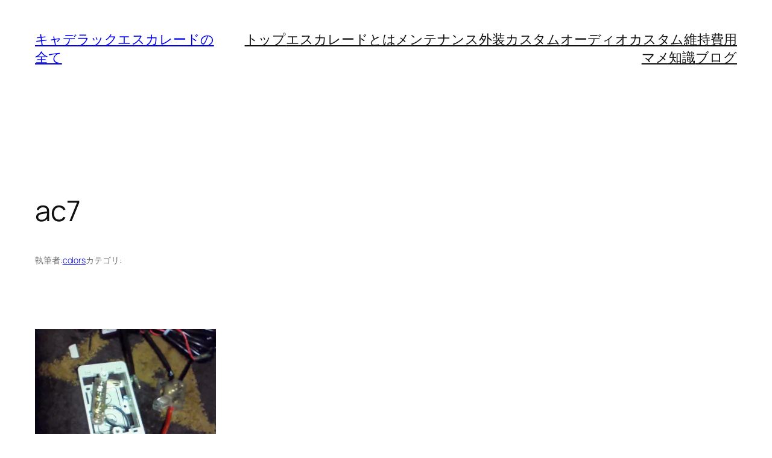

--- FILE ---
content_type: text/html; charset=UTF-8
request_url: https://cadillac-escalade.net/wp-admin/admin-ajax.php
body_size: -24
content:
187832.5055c9e24de0f0e66223339c9049dd50